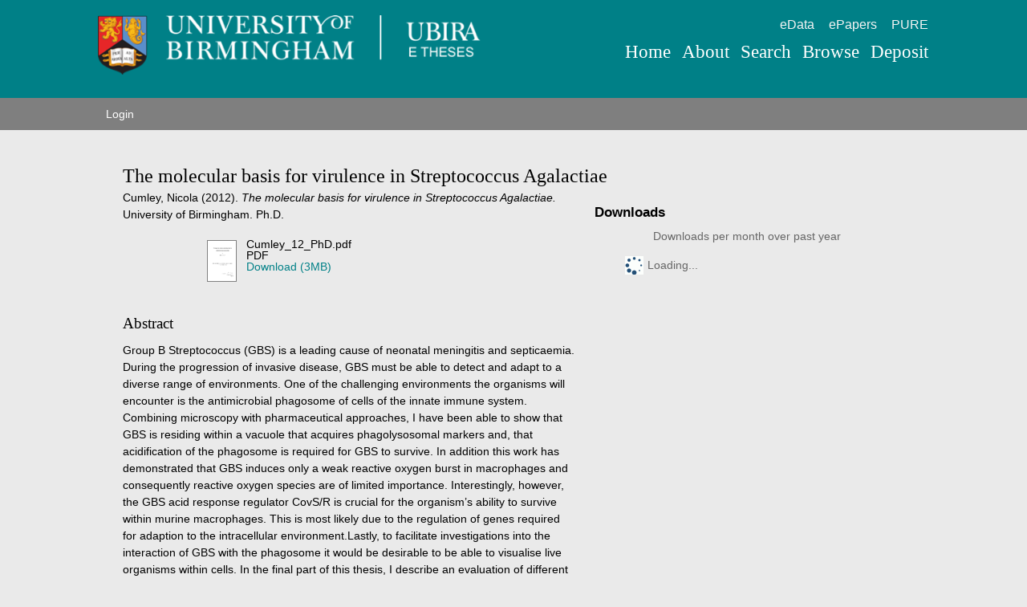

--- FILE ---
content_type: text/html; charset=utf-8
request_url: https://etheses.bham.ac.uk/id/eprint/3794/
body_size: 43646
content:
<!DOCTYPE html PUBLIC "-//W3C//DTD XHTML 1.0 Transitional//EN" "http://www.w3.org/TR/xhtml1/DTD/xhtml1-transitional.dtd">
<html xmlns="http://www.w3.org/1999/xhtml" lang="en-gb">
<head>
<meta http-equiv="Content-Type" content="text/html; charset=UTF-8" />
<meta charset="utf-8" />
<title>UBIRA ETheses -  The molecular basis for virulence in Streptococcus Agalactiae </title>
<script type="text/javascript" src="/javascript/jquery.js">// <!-- No script --></script>

<script type="text/javascript">
//<![CDATA[

if (typeof(window.$j) == 'undefined') { window.$j = $; }
window.$j.register = function(name) {if (!this._components){this._components = {};} this._components[name] = true;};
window.$j.isRegistered = function(name) { if (!this._components) { return false; } return !!(this._components[name]); };
window.$j.requires = function(name) { if (!this.isRegistered(name)) { alert('JQuery Extension " ' + name + '" not registered'); }};
if (typeof(jQuery.fn.setArray) == 'undefined') { jQuery.fn.setArray = function( elems ) { this.length = 0; jQuery.fn.push.apply(this, elems); return this; }};
//]]>
</script>
<!--
ControlID:ctl12 of type UniBirmingham.Web.UI.Navigation.PopularPages has set the maximum duration to 1800 seconds
ControlID:Ctrl068623f7398544d19575a00c0d1acc82 of type CMS_API.WebUI.WebControls.RazorView has set the maximum duration to 1800 seconds
ControlID:Ctrl9c78ff1d77db4b34a6d6d3ee8ae5e822 of type CMS_API.WebUI.WebControls.RazorView has set the maximum duration to 1800 seconds
ControlID:Ctrl922105e1824a4ca286eb28508442e566 of type CMS_API.WebUI.WebControls.RazorView has set the maximum duration to 1800 seconds
ControlID:Ctrl5423c653792540db88d0416ba2b5cb08 of type CMS_API.WebUI.WebControls.RazorView has set the maximum duration to 1800 seconds
ControlID:Ctrla0f6203d90644a31b2fe56e4488c4d8c of type CMS_API.WebUI.WebControls.RazorView has set the maximum duration to 1800 seconds
ControlID:Ctrl549925803f2f4d739b377c4556163192 of type CMS_API.WebUI.WebControls.RazorView has set the maximum duration to 1800 seconds
ControlID:__Page of type ASP.index_aspx has set the maximum duration to 3600 seconds
Cache Enabled using rule ControlID:ctl12 of type UniBirmingham.Web.UI.Navigation.PopularPages has set the maximum duration to 1800 seconds
Cache Page Render Time 20/11/2017 14:17:22
Cache Host ITS-P-WEB-03

-->
	<!--[if lte IE 8]>
	<link rel="stylesheet" href="/assets/css/ie.css?versionId=1713665">
	<![endif]-->

	<!--[if gt IE 8]><!-->
	<link rel="stylesheet" href="/style/styles.css" />
	<!--<![endif]-->

	<noscript>
	<link rel="stylesheet" href="/style/icons.fallback.css" />
	</noscript>

	<script src="/javascript/modernizr.js">// <!-- No script --></script><meta name="UoB_TemplateName" content="HomePage" />
	<script src="https://cdnjs.cloudflare.com/ajax/libs/mathjax/2.7.2/MathJax.js?config=TeX-MML-AM_CHTML">// <!-- No script --></script>
<meta http-equiv="X-UA-Compatible" content="IE=edge" />
<meta name="viewport" content="width=device-width, initial-scale=1" />
<meta name="eprints.eprintid" content="3794" />
<meta name="eprints.rev_number" content="12" />
<meta name="eprints.eprint_status" content="archive" />
<meta name="eprints.userid" content="4031" />
<meta name="eprints.dir" content="disk0/00/00/37/94" />
<meta name="eprints.datestamp" content="2013-01-04 13:29:22" />
<meta name="eprints.lastmod" content="2019-01-23 09:57:05" />
<meta name="eprints.status_changed" content="2013-01-04 13:29:22" />
<meta name="eprints.type" content="thesis" />
<meta name="eprints.metadata_visibility" content="show" />
<meta name="eprints.creators_name" content="Cumley, Nicola" />
<meta name="eprints.supervisors_name" content="May, Robin C." />
<meta name="eprints.corp_creators" content="University of Birmingham" />
<meta name="eprints.title" content="The molecular basis for virulence in Streptococcus Agalactiae" />
<meta name="eprints.ispublished" content="unpub" />
<meta name="eprints.subjects" content="QR" />
<meta name="eprints.divisions" content="10col_life" />
<meta name="eprints.abstract" content="Group B Streptococcus (GBS) is a leading cause of neonatal meningitis and septicaemia. During the progression of invasive disease, GBS must be able to detect and adapt to a diverse range of environments. One of the challenging environments the organisms will encounter is the antimicrobial phagosome of cells of the innate immune system.  Combining microscopy with pharmaceutical approaches, I have been able to show that GBS is residing within a vacuole that acquires phagolysosomal markers and, that acidification of the phagosome is required for GBS to survive. In addition this work has demonstrated that GBS induces only a weak reactive oxygen burst in macrophages and consequently reactive oxygen species are of limited importance. Interestingly, however, the GBS acid response regulator CovS/R is crucial for the organism’s ability to survive within murine macrophages. This is most likely due to the regulation of genes required for adaption to the intracellular environment.Lastly, to facilitate investigations into the interaction of GBS with the phagosome it would be desirable to be able to visualise live organisms within cells. In the final part of this thesis, I describe an evaluation of different approaches to generate a suitable, fluorescently labelled, strain of GBS." />
<meta name="eprints.date" content="2012-12" />
<meta name="eprints.date_tp" content="2012-07" />
<meta name="eprints.date_type" content="graduation" />
<meta name="eprints.ub_pri_lang" content="eng" />
<meta name="eprints.ub_doc_source" content="author" />
<meta name="eprints.copyright_status" content="This unpublished thesis/dissertation is copyright of the author and/or third parties.
The intellectual property rights of the author or third parties in respect of this work are as defined by The Copyright Designs and Patents Act 1988 or as modified by any successor legislation.  Any use made of information contained in this thesis/dissertation must be in accordance with that legislation and must be properly acknowledged.
Further distribution or reproduction in any format is prohibited without the permission of the copyright holder." />
<meta name="eprints.full_text_status" content="public" />
<meta name="eprints.pages" content="238" />
<meta name="eprints.institution" content="University of Birmingham" />
<meta name="eprints.department" content="School of Biosciences" />
<meta name="eprints.thesis_type" content="d_ph" />
<meta name="eprints.funders" content="na" />
<meta name="eprints.dates_date" content="2012-12" />
<meta name="eprints.dates_date_type" content="graduation" />
<meta name="eprints.citation" content="  Cumley, Nicola  (2012). The molecular basis for virulence in Streptococcus Agalactiae. University of Birmingham. Ph.D.  " />
<meta name="eprints.document_url" content="http://etheses.bham.ac.uk//id/eprint/3794/1/Cumley_12_PhD.pdf" />
<meta name="eprints.document_url" content="http://etheses.bham.ac.uk//id/eprint/3794/2/Decl_IS_Cumley_12_PhD.pdf" />
<link rel="schema.DC" href="http://purl.org/DC/elements/1.0/" />
<meta name="DC.title" content="The molecular basis for virulence in Streptococcus Agalactiae" />
<meta name="DC.creator" content="Cumley, Nicola" />
<meta name="DC.subject" content="QR Microbiology" />
<meta name="DC.description" content="Group B Streptococcus (GBS) is a leading cause of neonatal meningitis and septicaemia. During the progression of invasive disease, GBS must be able to detect and adapt to a diverse range of environments. One of the challenging environments the organisms will encounter is the antimicrobial phagosome of cells of the innate immune system.  Combining microscopy with pharmaceutical approaches, I have been able to show that GBS is residing within a vacuole that acquires phagolysosomal markers and, that acidification of the phagosome is required for GBS to survive. In addition this work has demonstrated that GBS induces only a weak reactive oxygen burst in macrophages and consequently reactive oxygen species are of limited importance. Interestingly, however, the GBS acid response regulator CovS/R is crucial for the organism’s ability to survive within murine macrophages. This is most likely due to the regulation of genes required for adaption to the intracellular environment.Lastly, to facilitate investigations into the interaction of GBS with the phagosome it would be desirable to be able to visualise live organisms within cells. In the final part of this thesis, I describe an evaluation of different approaches to generate a suitable, fluorescently labelled, strain of GBS." />
<meta name="DC.contributor.advisor" content="May, Robin C." />
<meta name="DC.date" content="2012-12" />
<meta name="DC.type" content="Thesis" />
<meta name="DC.type" content="NonPeerReviewed" />
<meta name="DC.format" content="application/pdf" />
<meta name="DC.identifier" content="http://etheses.bham.ac.uk//id/eprint/3794/1/Cumley_12_PhD.pdf" />
<meta name="DC.relation" content="public" />
<meta name="DC.relation" content="http://etheses.bham.ac.uk//id/eprint/3794/http://etheses.bham.ac.uk//3794/1.hassmallThumbnailVersion/Cumley_12_PhD.pdf" />
<meta name="DC.identifier" content="  Cumley, Nicola  (2012). The molecular basis for virulence in Streptococcus Agalactiae. University of Birmingham. Ph.D.  " />
<meta name="DC.relation" content="http://etheses.bham.ac.uk//id/eprint/3794/" />
<meta name="DC.language" content="English" />
<meta name="DC.contributor.sponsor" content="na" />
<link rel="alternate" href="http://etheses.bham.ac.uk/cgi/export/eprint/3794/RDFXML/bham_theses-eprint-3794.rdf" type="application/rdf+xml" title="RDF+XML" />
<link rel="alternate" href="http://etheses.bham.ac.uk/cgi/export/eprint/3794/BibTeX/bham_theses-eprint-3794.bib" type="text/plain" title="BibTeX" />
<link rel="alternate" href="http://etheses.bham.ac.uk/cgi/export/eprint/3794/RDFNT/bham_theses-eprint-3794.nt" type="text/plain" title="RDF+N-Triples" />
<link rel="alternate" href="http://etheses.bham.ac.uk/cgi/export/eprint/3794/JSON/bham_theses-eprint-3794.js" type="application/json; charset=utf-8" title="JSON" />
<link rel="alternate" href="http://etheses.bham.ac.uk/cgi/export/eprint/3794/DC/bham_theses-eprint-3794.txt" type="text/plain; charset=utf-8" title="Dublin Core" />
<link rel="alternate" href="http://etheses.bham.ac.uk/cgi/export/eprint/3794/Atom/bham_theses-eprint-3794.xml" type="application/atom+xml;charset=utf-8" title="Atom" />
<link rel="alternate" href="http://etheses.bham.ac.uk/cgi/export/eprint/3794/Simple/bham_theses-eprint-3794.txt" type="text/plain; charset=utf-8" title="Simple Metadata" />
<link rel="alternate" href="http://etheses.bham.ac.uk/cgi/export/eprint/3794/Refer/bham_theses-eprint-3794.refer" type="text/plain" title="Refer" />
<link rel="alternate" href="http://etheses.bham.ac.uk/cgi/export/eprint/3794/METS/bham_theses-eprint-3794.xml" type="text/xml; charset=utf-8" title="METS" />
<link rel="alternate" href="http://etheses.bham.ac.uk/cgi/export/eprint/3794/HTML/bham_theses-eprint-3794.html" type="text/html; charset=utf-8" title="HTML Citation" />
<link rel="alternate" href="http://etheses.bham.ac.uk/cgi/export/eprint/3794/Text/bham_theses-eprint-3794.txt" type="text/plain; charset=utf-8" title="ASCII Citation" />
<link rel="alternate" href="http://etheses.bham.ac.uk/cgi/export/eprint/3794/ContextObject/bham_theses-eprint-3794.xml" type="text/xml; charset=utf-8" title="OpenURL ContextObject" />
<link rel="alternate" href="http://etheses.bham.ac.uk/cgi/export/eprint/3794/EndNote/bham_theses-eprint-3794.enw" type="text/plain; charset=utf-8" title="EndNote" />
<link rel="alternate" href="http://etheses.bham.ac.uk/cgi/export/eprint/3794/COinS/bham_theses-eprint-3794.txt" type="text/plain; charset=utf-8" title="OpenURL ContextObject in Span" />
<link rel="alternate" href="http://etheses.bham.ac.uk/cgi/export/eprint/3794/MODS/bham_theses-eprint-3794.xml" type="text/xml; charset=utf-8" title="MODS" />
<link rel="alternate" href="http://etheses.bham.ac.uk/cgi/export/eprint/3794/DIDL/bham_theses-eprint-3794.xml" type="text/xml; charset=utf-8" title="MPEG-21 DIDL" />
<link rel="alternate" href="http://etheses.bham.ac.uk/cgi/export/eprint/3794/XML/bham_theses-eprint-3794.xml" type="application/vnd.eprints.data+xml; charset=utf-8" title="EP3 XML" />
<link rel="alternate" href="http://etheses.bham.ac.uk/cgi/export/eprint/3794/RIS/bham_theses-eprint-3794.ris" type="text/plain" title="Reference Manager" />
<link rel="alternate" href="http://etheses.bham.ac.uk/cgi/export/eprint/3794/RDFN3/bham_theses-eprint-3794.n3" type="text/n3" title="RDF+N3" />
<link rel="alternate" href="http://etheses.bham.ac.uk/cgi/export/eprint/3794/CSV/bham_theses-eprint-3794.csv" type="text/csv; charset=utf-8" title="Multiline CSV" />
<link rel="Top" href="http://etheses.bham.ac.uk//" />
    <link rel="Sword" href="https://etheses.bham.ac.uk/sword-app/servicedocument" />
    <link rel="SwordDeposit" href="https://etheses.bham.ac.uk/id/contents" />
    <link rel="Search" type="text/html" href="http://etheses.bham.ac.uk/cgi/search" />
    <link rel="Search" type="application/opensearchdescription+xml" href="http://etheses.bham.ac.uk/cgi/opensearchdescription" title="UBIRA ETheses" />
    <script type="text/javascript" src="https://www.google.com/jsapi">
//padder
</script><script type="text/javascript">
// <![CDATA[
google.load("visualization", "1", {packages:["corechart", "geochart"]});
// ]]></script><script type="text/javascript">
// <![CDATA[
var eprints_http_root = "https:\/\/etheses.bham.ac.uk";
var eprints_http_cgiroot = "https:\/\/etheses.bham.ac.uk\/cgi";
var eprints_oai_archive_id = "etheses.bham.ac.uk";
var eprints_logged_in = false;
// ]]></script>
    <style type="text/css">.ep_logged_in { display: none }</style>
    <link rel="stylesheet" type="text/css" href="/style/auto-3.4.0.css" />
    <script type="text/javascript" src="/javascript/auto-3.4.0.js">
//padder
</script>
    <!--[if lte IE 6]>
        <link rel="stylesheet" type="text/css" href="/style/ie6.css" />
   <![endif]-->
    <meta name="Generator" content="EPrints 3.4.0" />
    <meta http-equiv="Content-Type" content="text/html; charset=UTF-8" />
    <meta http-equiv="Content-Language" content="en" />
    
</head>
<body>
<div class="aspNetHidden">
<input type="hidden" name="ScriptManager_HiddenField" id="ScriptManager_HiddenField" value="" />
<input type="hidden" name="__EVENTTARGET" id="__EVENTTARGET" value="" />
<input type="hidden" name="__EVENTARGUMENT" id="__EVENTARGUMENT" value="" />
<input type="hidden" name="__VIEWSTATE" id="__VIEWSTATE" value="/[base64]/[base64]" />
</div>

<script type="text/javascript">
//<![CDATA[
var theForm = document.forms['form1'];
if (!theForm) {
    theForm = document.form1;
}
function __doPostBack(eventTarget, eventArgument) {
    if (!theForm.onsubmit || (theForm.onsubmit() != false)) {
        theForm.__EVENTTARGET.value = eventTarget;
        theForm.__EVENTARGUMENT.value = eventArgument;
        theForm.submit();
    }
}
//]]>
</script><noscript><p>Browser does not support script.</p></noscript>


<script src="/javascript/script.js" type="text/javascript">// <!-- No script --></script>

<!-- Google Tag Manager -->
<noscript><iframe src="//www.googletagmanager.com/ns.html?id=GTM-MM4Z3Q" height="0" width="0" style="display:none;visibility:hidden"></iframe></noscript>
<script>(function(w,d,s,l,i){w[l]=w[l]||[];w[l].push({'gtm.start':
new Date().getTime(),event:'gtm.js'});var f=d.getElementsByTagName(s)[0],
j=d.createElement(s),dl=l!='dataLayer'?'&amp;l='+l:'';j.async=true;j.src=
'//www.googletagmanager.com/gtm.js?id='+i+dl;f.parentNode.insertBefore(j,f);
})(window,document,'script','dataLayer','GTM-MM4Z3Q');</script><noscript><p>Browser does not support script.</p></noscript>
<!-- End Google Tag Manager -->
<script type="text/javascript">
//<![CDATA[
if ($){$('.no-js').removeClass('no-js').addClass('js');}//]]>
</script><noscript><p>Browser does not support script.</p></noscript>

<!--<script src="/javascript/microsoft2.js" type="text/javascript"></script><noscript><p>Browser does not support script.</p></noscript>
<script src="/javascript/microsoft.js" type="text/javascript"></script><noscript><p>Browser does not support script.</p></noscript>-->
<script type="text/javascript">
//<![CDATA[
//Sys.WebForms.PageRequestManager._initialize('ScriptManager', 'form1', [], [], [], 90, '');
//]]>
</script><noscript><p>Browser does not support script.</p></noscript>
        
<header class="banner banner--overlayed" role="banner">

<div class="container container--head">
   <div class="header-content">
    <a href="/" class="logo icon--uob-logo">
        <span class="accessibility">University of Birmingham</span>
    </a>

    <div class="navbar">
        <nav class="utility-nav" role="navigation">
            <ul class="nav nav--secondary nav--inline">
                <li class="nav__item"><a href="http://edata.bham.ac.uk/" class="nav__link">eData</a></li>
                <li class="nav__item"><a href="http://epapers.bham.ac.uk/" class="nav__link">ePapers</a></li>
                <li class="nav__item"><a href="https://pure.bham.ac.uk/admin/login.xhtml" class="nav__link">PURE</a></li>
             </ul>
        </nav>

        <a href="" class="nav--primary__toggle icon--menu js-nav-toggle"><span class="accessibility">Menu</span></a>
        <nav class="navbox js-nav-menu" role="navigation">
            <ul class="nav nav--primary nav--inline">
                <li class="nav__item"><a href="/" class="nav__link">Home</a></li>
                <li class="nav__item"><a href="/information.html" class="nav__link">About</a></li>
		<li class="nav__item"><a href="/cgi/search/advanced" class="nav__link">Search</a></li>
                <li class="nav__item"><a href="/view/" class="nav__link">Browse</a></li>
                <li class="nav__item"><a href="/cgi/users/home" class="nav__link">Deposit</a></li>
            </ul>
        </nav>
    </div>
   </div>
</div>
</header>
  
<div class="main-menu">
	<div class="menu-content">
		<ul class="ep_tm_key_tools" id="ep_tm_menu_tools"><li><a href="http://etheses.bham.ac.uk/cgi/users/home">Login</a></li></ul>   
	</div>
</div>

<style>
  @media screen and (min-width: 30em) {
	.cover--primary {
    	background-image: url(/images/hero-chancellors-fp-responsive.png);
	}
}

	@media screen and (max-width: 30em) {
 	 .cover--primary {
    	background-image: url(/images/hero-chancellors-fp-responsive-small.png);
	}
}
</style>

<div class="ep_tm_page_content">
	<h1 class="ep_tm_pagetitle">
		

The molecular basis for virulence in Streptococcus Agalactiae


	</h1>
	<div class="ep_summary_content"><div class="ep_summary_content_left"></div><div class="ep_summary_content_right"></div><div class="ep_summary_content_top"></div><div class="ep_summary_content_main">

  <div class="col col-1">

  <p class="citation" style="margin-bottom: 1em">
    


   <span class="person"><span class="person_name">Cumley, Nicola</span></span>


(2012).

<em>The molecular basis for virulence in Streptococcus Agalactiae.</em>

University of Birmingham.

Ph.D.




  </p>

  

  
    
  
    
      
      <table>
        
          <tr>
            <td valign="top" align="right"><a onmouseover="EPJS_ShowPreview( event, 'doc_preview_22867' );" href="http://etheses.bham.ac.uk//id/eprint/3794/1/Cumley_12_PhD.pdf" onmouseout="EPJS_HidePreview( event, 'doc_preview_22867' );" class="ep_document_link"><img class="ep_doc_icon" alt="[img]" src="http://etheses.bham.ac.uk//3794/1.hassmallThumbnailVersion/Cumley_12_PhD.pdf" border="0" /></a><div id="doc_preview_22867" class="ep_preview"><table><tr><td><img class="ep_preview_image" alt="" src="http://etheses.bham.ac.uk//3794/1.haspreviewThumbnailVersion/Cumley_12_PhD.pdf" border="0" /><div class="ep_preview_title">Preview</div></td></tr></table></div></td>
            <td valign="top">
              

<!-- document citation -->


<span class="ep_document_citation">
Cumley_12_PhD.pdf
<br />
PDF




</span>

<br />
              <a href="http://etheses.bham.ac.uk//id/eprint/3794/1/Cumley_12_PhD.pdf" class="ep_document_link">Download (3MB)</a>
              
			  
			  
              
  
              <ul>
              
                
              
                
              
                
              
              </ul>
            </td>
          </tr>
        
      </table>
    

  

  

  
    <h2>Abstract</h2>
    <p style="text-align: left; margin: 1em auto 0em auto"><p class="ep_field_para">Group B Streptococcus (GBS) is a leading cause of neonatal meningitis and septicaemia. During the progression of invasive disease, GBS must be able to detect and adapt to a diverse range of environments. One of the challenging environments the organisms will encounter is the antimicrobial phagosome of cells of the innate immune system.  Combining microscopy with pharmaceutical approaches, I have been able to show that GBS is residing within a vacuole that acquires phagolysosomal markers and, that acidification of the phagosome is required for GBS to survive. In addition this work has demonstrated that GBS induces only a weak reactive oxygen burst in macrophages and consequently reactive oxygen species are of limited importance. Interestingly, however, the GBS acid response regulator CovS/R is crucial for the organism’s ability to survive within murine macrophages. This is most likely due to the regulation of genes required for adaption to the intracellular environment.Lastly, to facilitate investigations into the interaction of GBS with the phagosome it would be desirable to be able to visualise live organisms within cells. In the final part of this thesis, I describe an evaluation of different approaches to generate a suitable, fluorescently labelled, strain of GBS.</p></p>
  

  <table class="abstract_fields" style="margin-bottom: 1em; margin-top: 1em;" cellpadding="3">
    <tr>
      <th align="right">Type of Work:</th>
      <td>
        Thesis
        
        
        (Doctorates &gt; Ph.D.)
      </td>
    </tr>
    
    
      
	  
            <tr>
              <th align="right">Award Type:</th>
              <td>Doctorates &gt; Ph.D.</td>
            </tr>
          
        
    
      
	  
            <tr>
              <th align="right">Supervisor(s):</th>
              <td><table class="ep_metafield_compound"><tr><th>Supervisor(s)</th><th>Email</th><th>ORCID</th></tr><tr><td><span class="person_name">May, Robin C.</span></td><td>UNSPECIFIED</td><td>UNSPECIFIED</td></tr></table></td>
            </tr>
          
        
    
      
	  
	  
	    <tr>
	      <th align="right">Licence:</th>
	      <td>
	        
		  
		
              </td>
            </tr>
	  
	  
        
    
      
	  
            <tr>
              <th align="right">College/Faculty:</th>
              <td><a href="http://etheses.bham.ac.uk//view/divisions/10col=5Flife.html">Colleges (2008 onwards) &gt; College of Life &amp; Environmental Sciences</a></td>
            </tr>
          
        
    
      
	  
            <tr>
              <th align="right">School or Department:</th>
              <td>School of Biosciences</td>
            </tr>
          
        
    
      
	  
            <tr>
              <th align="right">Funders:</th>
              <td>None/not applicable</td>
            </tr>
          
        
    
      
	  
        
    
      
	  
            <tr>
              <th align="right">Subjects:</th>
              <td><a href="http://etheses.bham.ac.uk//view/subjects/QR.html">Q Science &gt; QR Microbiology</a></td>
            </tr>
          
        
    
    <tr>
      <th align="right">URI:</th>
      <td valign="top"><a href="http://etheses.bham.ac.uk/id/eprint/3794">http://etheses.bham.ac.uk/id/eprint/3794</a></td>
    </tr>
  </table>

  
  

  
    <h3>Actions</h3>
    <table class="ep_summary_page_actions">
    
      <tr>
        <td><a href="/cgi/request/correction?screen=EPrint%3A%3AStaff%3A%3ARequestCorrection&amp;eprintid=3794"><img src="/style/images/action_edit.png" title="Request a Correction" alt="Request a Correction" class="ep_form_action_icon" /></a></td>
        <td>Request a Correction</td>
      </tr>
    
      <tr>
        <td><a href="/cgi/users/home?screen=EPrint%3A%3AView&amp;eprintid=3794"><img src="/style/images/action_view.png" title="View Item" alt="View Item" class="ep_form_action_icon" /></a></td>
        <td>View Item</td>
      </tr>
    
    </table>
  

  </div>
  <div class="col col-2">
  
<h3 class="irstats2_summary_page_header">Downloads</h3>
<div class="irstats2_summary_page_container">
<p>Downloads per month over past year</p>
<div id="irstats2_summary_page_downloads" class="irstats2_graph"></div>
<!--<p style="text-align:center"><a href="#" id="irstats2_summary_page:link">View more statistics</a></p>-->
</div>
<script type="text/javascript">
document.observe("dom:loaded",function(){

		var irstats2_summary_page_eprintid = '3794';

		/* $( 'irstats2_summary_page:link' ).setAttribute( 'href', '/cgi/stats/report/eprint/' + irstats2_summary_page_eprintid ); */

		new EPJS_Stats_GoogleGraph ( { 'context': {
			'range':'1y',
			'set_name': 'eprint',
			'set_value': irstats2_summary_page_eprintid,
			'datatype':'downloads' },
			'options': {
			'container_id': 'irstats2_summary_page_downloads', 'date_resolution':'month','graph_type':'column'
			} } );
		});

</script>

  
  </div>
</div><div class="ep_summary_content_bottom"></div><div class="ep_summary_content_after"></div></div>
</div>

<footer role="contentinfo">
	<!-- Begin Links Grid -->
	<div class="container">
	<div class="overlay default">
		<div class="grid links-grid">
			<div class="unit unit-2">
				<h3>Policies and Guidelines</h3>
				<ul>
					<li><a href="/policies.html">Service Policy</a></li>
					<li><a href="https://intranet.birmingham.ac.uk/library/thesis">Access option information</a></li>
					<li><a href="https://intranet.birmingham.ac.uk//as/libraryservices/library/research/thesis/Depositing-your-thesis-in-the-UBIRA-eTheses-repository.aspx">Deposit Guide</a></li>
				</ul>
			</div>

			<div class="unit unit-2">
				<h3>Useful Links</h3>
				<ul>
					<li><a href="https://intranet.birmingham.ac.uk/as/libraryservices/library/research/thesis/faqs-etheses.aspx">eTheses FAQs</a></li>
					<li><a href="/cgi/stats/report">Usage Statistics</a></li>
					<li><a href="https://edata.bham.ac.uk/">UBIRA eData Repository</a></li>
				</ul>
			</div>

			<div class="unit unit-2 offset-6">
				<h3>Support</h3>
				<ul>
					<li><a href="/help/">Help</a></li>
					<li><a href="mailto:ubira@lists.bham.ac.uk">Contact Us</a></li>
				</ul>
			</div>
		</div>
	</div>
	</div>
	<!-- End Links Grid -->

        <div class="row row--black">
            <div class="container">
                <a href="http://www.birmingham.ac.uk" class="logo logo--footer icon--uob-logo"><span class="accessibility">University of Birmingham</span></a>
                <div class="contact-details">
                    <div class="grid">
                        <div class="grid__cell unit-1-2--bp1">
                            <p>
                            Edgbaston<br />
                            Birmingham B15 2TT<br />
                            United Kingdom
                            </p>
                        </div>
                        <div class="grid__cell unit-1-2--bp1">
                            <p>
                            Main Switchboard:<br />
                            Tel: <a href="tel:441214143344">+44 (0)121 414 3344</a><br />
                            Fax: +44 (0)121 414 3971
                            </p>
                        </div>
                    </div>
                </div>

                <div class="social">
                    <a href="https://instagram.com/unibirmingham/" class="social__link icon--instagram-circle" target="_blank"><span class="accessibility">Instagram</span></a>
                    <a href="https://www.facebook.com/unibirmingham" class="social__link icon--facebook" target="_blank"><span class="accessibility">Facebook</span></a>
                    <a href="https://twitter.com/unibirmingham" class="social__link icon--twitter" target="_blank"><span class="accessibility">Twitter</span></a>
                    <a href="https://www.youtube.com/user/unibirmingham" class="social__link icon--youtube" target="_blank"><span class="accessibility">Youtube</span></a>
                </div>

            </div>
        </div>
        <div class="row row--narrow row--light-gray">
            <div class="container">
          		<div class="grid">
				<div class="grid__cell unit-10-12--bp2">
                <ul class="nav nav--support">
                    <li class="nav__item"><a href="https://www.birmingham.ac.uk/privacy/index.aspx" target="_blank">Privacy</a></li>
                    <li class="nav__item"><a href="https://www.birmingham.ac.uk/legal/index.aspx" target="_blank">Legal</a></li>
                    <li class="nav__item"><a href="https://www.birmingham.ac.uk/accessibility/index.aspx" target="_blank">Accessibility</a></li>
                    <li class="nav__item"><a href="https://intranet.birmingham.ac.uk" target="_blank">Intranet</a></li>
                    <li class="nav__item"><a href="https://www.my.bham.ac.uk" target="_blank">my.bham portal</a></li>
                    <li class="nav__item"><a href="https://canvas.bham.ac.uk" target="_blank">Canvas Learning Environment</a></li>
                    <li class="nav__item"><a href="https://www.birmingham.ac.uk/university/governance/publication-scheme/index.aspx" target="_blank">Publication Scheme</a></li>
		    <li class="nav__item"><a href="https://www.birmingham.ac.uk/undergraduate/courses/applicant-information.aspx" target="_blank">Information for Applicants</a></li>
                    <li class="nav__item"><a href="https://www.birmingham.ac.uk/university/governance/policies-regs/information/index.aspx" target="_blank">Freedom of information</a></li>
                    <li class="nav__item"><a href="https://www.birmingham.ac.uk/university/governance/publication-scheme/charitable.aspx" target="_blank">Charitable information</a></li>
                    <li class="nav__item"><a href="https://www.birmingham.ac.uk/privacy/cookies.aspx" target="_blank">Cookies and cookie policy</a></li>
                    <li class="nav__item"><a href="https://www.birmingham.ac.uk/sitemap/SiteMap.aspx" target="_blank">Site map</a></li>
                    <li class="nav__item"><a href="https://www.birmingham.ac.uk/contact/feedback/index.aspx" target="_blank">Website feedback</a></li>
                </ul>
          		<small class="copyright">© University of Birmingham 2019</small>
          		</div>
          		<div class="grid__cell unit-1-12--bp2">
          		<img class="img--right" alt="TEF Gold" style="max-height: 200px;" src="/images/TEF-Gold-logo-RGB-portrait-words.gif" />
                </div>
          		</div>
            </div>
        </div>
</footer>
    
<div class="aspNetHidden">

	<input type="hidden" name="__VIEWSTATEGENERATOR" id="__VIEWSTATEGENERATOR" value="90059987" />
	<input type="hidden" name="__EVENTVALIDATION" id="__EVENTVALIDATION" value="/wEdAALuij5Ku2+JCxf/x/C10+ssvPrITNcMEtubfVEvfBWs27em3/deUYzJ7/eyXeUau14PPV+H" />
</div>
		<!--<script type="text/javascript" src="/javascript/assets.js"></script><noscript><p>Browser does not support script.</p></noscript>-->
</body>
</html>